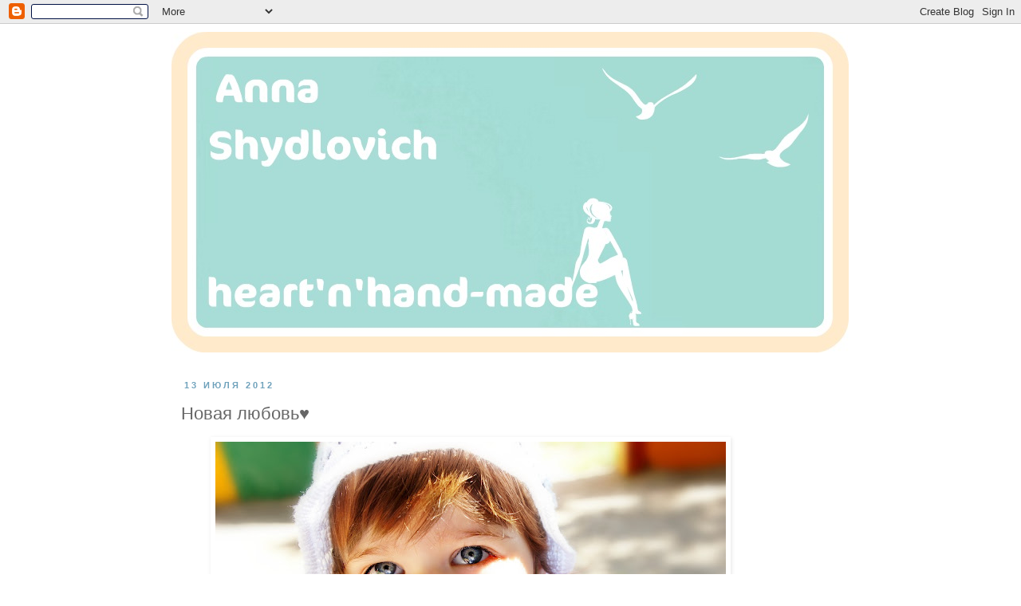

--- FILE ---
content_type: text/html; charset=UTF-8
request_url: https://as-clover.blogspot.com/2012/07/blog-post_13.html
body_size: 17042
content:
<!DOCTYPE html>
<html class='v2' dir='ltr' lang='ru'>
<head>
<link href='https://www.blogger.com/static/v1/widgets/335934321-css_bundle_v2.css' rel='stylesheet' type='text/css'/>
<meta content='width=1100' name='viewport'/>
<meta content='text/html; charset=UTF-8' http-equiv='Content-Type'/>
<meta content='blogger' name='generator'/>
<link href='https://as-clover.blogspot.com/favicon.ico' rel='icon' type='image/x-icon'/>
<link href='http://as-clover.blogspot.com/2012/07/blog-post_13.html' rel='canonical'/>
<link rel="alternate" type="application/atom+xml" title="as-clover - Atom" href="https://as-clover.blogspot.com/feeds/posts/default" />
<link rel="alternate" type="application/rss+xml" title="as-clover - RSS" href="https://as-clover.blogspot.com/feeds/posts/default?alt=rss" />
<link rel="service.post" type="application/atom+xml" title="as-clover - Atom" href="https://www.blogger.com/feeds/3333067008594128819/posts/default" />

<link rel="alternate" type="application/atom+xml" title="as-clover - Atom" href="https://as-clover.blogspot.com/feeds/3879534933634497661/comments/default" />
<!--Can't find substitution for tag [blog.ieCssRetrofitLinks]-->
<link href='https://blogger.googleusercontent.com/img/b/R29vZ2xl/AVvXsEg-mExwR_3CnfjtqQLJu9tfjlehmIVhsKFgPIAyAur0j7dtwhtqAqtwliYoKLDo2myzNtZ_VKZFiZxKqNJEVRCdA62Tdyshyphenhyphenlt_cx-9j11JA7BPogztIMW1ClbEE7qp77pBmzprbDvXfEM/s640/DSC03738.JPG' rel='image_src'/>
<meta content='http://as-clover.blogspot.com/2012/07/blog-post_13.html' property='og:url'/>
<meta content='Новая любовь♥' property='og:title'/>
<meta content='     Мне всё больше и больше нравится фотографировать.   Особенно деток, они такие непосредственные, честные, с потрясающими глазками)   Это...' property='og:description'/>
<meta content='https://blogger.googleusercontent.com/img/b/R29vZ2xl/AVvXsEg-mExwR_3CnfjtqQLJu9tfjlehmIVhsKFgPIAyAur0j7dtwhtqAqtwliYoKLDo2myzNtZ_VKZFiZxKqNJEVRCdA62Tdyshyphenhyphenlt_cx-9j11JA7BPogztIMW1ClbEE7qp77pBmzprbDvXfEM/w1200-h630-p-k-no-nu/DSC03738.JPG' property='og:image'/>
<title>as-clover: Новая любовь&#9829;</title>
<style id='page-skin-1' type='text/css'><!--
/*
-----------------------------------------------
Blogger Template Style
Name:     Simple
Designer: Josh Peterson
URL:      www.noaesthetic.com
----------------------------------------------- */
/* Variable definitions
====================
<Variable name="keycolor" description="Main Color" type="color" default="#66bbdd"/>
<Group description="Page Text" selector="body">
<Variable name="body.font" description="Font" type="font"
default="normal normal 12px Arial, Tahoma, Helvetica, FreeSans, sans-serif"/>
<Variable name="body.text.color" description="Text Color" type="color" default="#222222"/>
</Group>
<Group description="Backgrounds" selector=".body-fauxcolumns-outer">
<Variable name="body.background.color" description="Outer Background" type="color" default="#66bbdd"/>
<Variable name="content.background.color" description="Main Background" type="color" default="#ffffff"/>
<Variable name="header.background.color" description="Header Background" type="color" default="transparent"/>
</Group>
<Group description="Links" selector=".main-outer">
<Variable name="link.color" description="Link Color" type="color" default="#2288bb"/>
<Variable name="link.visited.color" description="Visited Color" type="color" default="#888888"/>
<Variable name="link.hover.color" description="Hover Color" type="color" default="#33aaff"/>
</Group>
<Group description="Blog Title" selector=".header h1">
<Variable name="header.font" description="Font" type="font"
default="normal normal 60px Arial, Tahoma, Helvetica, FreeSans, sans-serif"/>
<Variable name="header.text.color" description="Title Color" type="color" default="#3399bb" />
</Group>
<Group description="Blog Description" selector=".header .description">
<Variable name="description.text.color" description="Description Color" type="color"
default="#777777" />
</Group>
<Group description="Tabs Text" selector=".tabs-inner .widget li a">
<Variable name="tabs.font" description="Font" type="font"
default="normal normal 14px Arial, Tahoma, Helvetica, FreeSans, sans-serif"/>
<Variable name="tabs.text.color" description="Text Color" type="color" default="#999999"/>
<Variable name="tabs.selected.text.color" description="Selected Color" type="color" default="#000000"/>
</Group>
<Group description="Tabs Background" selector=".tabs-outer .PageList">
<Variable name="tabs.background.color" description="Background Color" type="color" default="#f5f5f5"/>
<Variable name="tabs.selected.background.color" description="Selected Color" type="color" default="#eeeeee"/>
</Group>
<Group description="Post Title" selector="h3.post-title, .comments h4">
<Variable name="post.title.font" description="Font" type="font"
default="normal normal 22px Arial, Tahoma, Helvetica, FreeSans, sans-serif"/>
</Group>
<Group description="Date Header" selector=".date-header">
<Variable name="date.header.color" description="Text Color" type="color"
default="#666666"/>
<Variable name="date.header.background.color" description="Background Color" type="color"
default="transparent"/>
</Group>
<Group description="Post Footer" selector=".post-footer">
<Variable name="post.footer.text.color" description="Text Color" type="color" default="#666666"/>
<Variable name="post.footer.background.color" description="Background Color" type="color"
default="#f9f9f9"/>
<Variable name="post.footer.border.color" description="Shadow Color" type="color" default="#eeeeee"/>
</Group>
<Group description="Gadgets" selector="h2">
<Variable name="widget.title.font" description="Title Font" type="font"
default="normal bold 11px Arial, Tahoma, Helvetica, FreeSans, sans-serif"/>
<Variable name="widget.title.text.color" description="Title Color" type="color" default="#000000"/>
<Variable name="widget.alternate.text.color" description="Alternate Color" type="color" default="#999999"/>
</Group>
<Group description="Images" selector=".main-inner">
<Variable name="image.background.color" description="Background Color" type="color" default="#ffffff"/>
<Variable name="image.border.color" description="Border Color" type="color" default="#eeeeee"/>
<Variable name="image.text.color" description="Caption Text Color" type="color" default="#666666"/>
</Group>
<Group description="Accents" selector=".content-inner">
<Variable name="body.rule.color" description="Separator Line Color" type="color" default="#eeeeee"/>
<Variable name="tabs.border.color" description="Tabs Border Color" type="color" default="transparent"/>
</Group>
<Variable name="body.background" description="Body Background" type="background"
color="#ffffff" default="$(color) none repeat scroll top left"/>
<Variable name="body.background.override" description="Body Background Override" type="string" default=""/>
<Variable name="body.background.gradient.cap" description="Body Gradient Cap" type="url"
default="url(//www.blogblog.com/1kt/simple/gradients_light.png)"/>
<Variable name="body.background.gradient.tile" description="Body Gradient Tile" type="url"
default="url(//www.blogblog.com/1kt/simple/body_gradient_tile_light.png)"/>
<Variable name="content.background.color.selector" description="Content Background Color Selector" type="string" default=".content-inner"/>
<Variable name="content.padding" description="Content Padding" type="length" default="10px"/>
<Variable name="content.padding.horizontal" description="Content Horizontal Padding" type="length" default="10px"/>
<Variable name="content.shadow.spread" description="Content Shadow Spread" type="length" default="40px"/>
<Variable name="content.shadow.spread.webkit" description="Content Shadow Spread (WebKit)" type="length" default="5px"/>
<Variable name="content.shadow.spread.ie" description="Content Shadow Spread (IE)" type="length" default="10px"/>
<Variable name="main.border.width" description="Main Border Width" type="length" default="0"/>
<Variable name="header.background.gradient" description="Header Gradient" type="url" default="none"/>
<Variable name="header.shadow.offset.left" description="Header Shadow Offset Left" type="length" default="-1px"/>
<Variable name="header.shadow.offset.top" description="Header Shadow Offset Top" type="length" default="-1px"/>
<Variable name="header.shadow.spread" description="Header Shadow Spread" type="length" default="1px"/>
<Variable name="header.padding" description="Header Padding" type="length" default="30px"/>
<Variable name="header.border.size" description="Header Border Size" type="length" default="1px"/>
<Variable name="header.bottom.border.size" description="Header Bottom Border Size" type="length" default="1px"/>
<Variable name="header.border.horizontalsize" description="Header Horizontal Border Size" type="length" default="0"/>
<Variable name="description.text.size" description="Description Text Size" type="string" default="140%"/>
<Variable name="tabs.margin.top" description="Tabs Margin Top" type="length" default="0" />
<Variable name="tabs.margin.side" description="Tabs Side Margin" type="length" default="30px" />
<Variable name="tabs.background.gradient" description="Tabs Background Gradient" type="url"
default="url(//www.blogblog.com/1kt/simple/gradients_light.png)"/>
<Variable name="tabs.border.width" description="Tabs Border Width" type="length" default="1px"/>
<Variable name="tabs.bevel.border.width" description="Tabs Bevel Border Width" type="length" default="1px"/>
<Variable name="date.header.padding" description="Date Header Padding" type="string" default="inherit"/>
<Variable name="date.header.letterspacing" description="Date Header Letter Spacing" type="string" default="inherit"/>
<Variable name="date.header.margin" description="Date Header Margin" type="string" default="inherit"/>
<Variable name="post.margin.bottom" description="Post Bottom Margin" type="length" default="25px"/>
<Variable name="image.border.small.size" description="Image Border Small Size" type="length" default="2px"/>
<Variable name="image.border.large.size" description="Image Border Large Size" type="length" default="5px"/>
<Variable name="page.width.selector" description="Page Width Selector" type="string" default=".region-inner"/>
<Variable name="page.width" description="Page Width" type="string" default="auto"/>
<Variable name="main.section.margin" description="Main Section Margin" type="length" default="15px"/>
<Variable name="main.padding" description="Main Padding" type="length" default="15px"/>
<Variable name="main.padding.top" description="Main Padding Top" type="length" default="30px"/>
<Variable name="main.padding.bottom" description="Main Padding Bottom" type="length" default="30px"/>
<Variable name="paging.background"
color="#ffffff"
description="Background of blog paging area" type="background"
default="transparent none no-repeat scroll top center"/>
<Variable name="footer.bevel" description="Bevel border length of footer" type="length" default="0"/>
<Variable name="mobile.background.overlay" description="Mobile Background Overlay" type="string"
default="transparent none repeat scroll top left"/>
<Variable name="mobile.background.size" description="Mobile Background Size" type="string" default="auto"/>
<Variable name="mobile.button.color" description="Mobile Button Color" type="color" default="#ffffff" />
<Variable name="startSide" description="Side where text starts in blog language" type="automatic" default="left"/>
<Variable name="endSide" description="Side where text ends in blog language" type="automatic" default="right"/>
*/
/* Content
----------------------------------------------- */
body, .body-fauxcolumn-outer {
font: normal normal 12px 'Trebuchet MS', Trebuchet, Verdana, sans-serif;
color: #666666;
background: #ffffff none repeat scroll top left;
padding: 0 0 0 0;
}
html body .region-inner {
min-width: 0;
max-width: 100%;
width: auto;
}
a:link {
text-decoration:none;
color: #6ea1bb;
}
a:visited {
text-decoration:none;
color: #6ea1bb;
}
a:hover {
text-decoration:underline;
color: #ff32a9;
}
.body-fauxcolumn-outer .fauxcolumn-inner {
background: transparent none repeat scroll top left;
_background-image: none;
}
.body-fauxcolumn-outer .cap-top {
position: absolute;
z-index: 1;
height: 400px;
width: 100%;
background: #ffffff none repeat scroll top left;
}
.body-fauxcolumn-outer .cap-top .cap-left {
width: 100%;
background: transparent none repeat-x scroll top left;
_background-image: none;
}
.content-outer {
-moz-box-shadow: 0 0 0 rgba(0, 0, 0, .15);
-webkit-box-shadow: 0 0 0 rgba(0, 0, 0, .15);
-goog-ms-box-shadow: 0 0 0 #333333;
box-shadow: 0 0 0 rgba(0, 0, 0, .15);
margin-bottom: 1px;
}
.content-inner {
padding: 10px 40px;
}
.content-inner {
background-color: #ffffff;
}
/* Header
----------------------------------------------- */
.header-outer {
background: transparent none repeat-x scroll 0 -400px;
_background-image: none;
}
.Header h1 {
font: normal normal 40px 'Trebuchet MS',Trebuchet,Verdana,sans-serif;
color: #6fa8dc;
text-shadow: 0 0 0 rgba(0, 0, 0, .2);
}
.Header h1 a {
color: #6fa8dc;
}
.Header .description {
font-size: 18px;
color: #76a5af;
}
.header-inner .Header .titlewrapper {
padding: 22px 0;
}
.header-inner .Header .descriptionwrapper {
padding: 0 0;
}
/* Tabs
----------------------------------------------- */
.tabs-inner .section:first-child {
border-top: 0 solid transparent;
}
.tabs-inner .section:first-child ul {
margin-top: -1px;
border-top: 1px solid transparent;
border-left: 1px solid transparent;
border-right: 1px solid transparent;
}
.tabs-inner .widget ul {
background: transparent none repeat-x scroll 0 -800px;
_background-image: none;
border-bottom: 1px solid transparent;
margin-top: 0;
margin-left: -30px;
margin-right: -30px;
}
.tabs-inner .widget li a {
display: inline-block;
padding: .6em 1em;
font: normal normal 12px 'Trebuchet MS', Trebuchet, Verdana, sans-serif;
color: #a5c2dc;
border-left: 1px solid #ffffff;
border-right: 1px solid transparent;
}
.tabs-inner .widget li:first-child a {
border-left: none;
}
.tabs-inner .widget li.selected a, .tabs-inner .widget li a:hover {
color: #a5c2dc;
background-color: #eeeeee;
text-decoration: none;
}
/* Columns
----------------------------------------------- */
.main-outer {
border-top: 0 solid transparent;
}
.fauxcolumn-left-outer .fauxcolumn-inner {
border-right: 1px solid transparent;
}
.fauxcolumn-right-outer .fauxcolumn-inner {
border-left: 1px solid transparent;
}
/* Headings
----------------------------------------------- */
h2 {
margin: 0 0 1em 0;
font: normal bold 11px 'Trebuchet MS',Trebuchet,Verdana,sans-serif;
color: #85a2bd;
text-transform: uppercase;
}
/* Widgets
----------------------------------------------- */
.widget .zippy {
color: #9fc5e8;
text-shadow: 2px 2px 1px rgba(0, 0, 0, .1);
}
.widget .popular-posts ul {
list-style: none;
}
/* Posts
----------------------------------------------- */
.date-header span {
background-color: transparent;
color: #6ea1bb;
padding: 0.4em;
letter-spacing: 3px;
margin: inherit;
}
.main-inner {
padding-top: 35px;
padding-bottom: 65px;
}
.main-inner .column-center-inner {
padding: 0 0;
}
.main-inner .column-center-inner .section {
margin: 0 1em;
}
.post {
margin: 0 0 45px 0;
}
h3.post-title, .comments h4 {
font: normal normal 22px Arial, Tahoma, Helvetica, FreeSans, sans-serif;
margin: .75em 0 0;
}
.post-body {
font-size: 110%;
line-height: 1.4;
position: relative;
}
.post-body img, .post-body .tr-caption-container, .Profile img, .Image img,
.BlogList .item-thumbnail img {
padding: 2px;
background: transparent;
border: 1px solid transparent;
-moz-box-shadow: 1px 1px 5px rgba(0, 0, 0, .1);
-webkit-box-shadow: 1px 1px 5px rgba(0, 0, 0, .1);
box-shadow: 1px 1px 5px rgba(0, 0, 0, .1);
}
.post-body img, .post-body .tr-caption-container {
padding: 5px;
}
.post-body .tr-caption-container {
color: transparent;
}
.post-body .tr-caption-container img {
padding: 0;
background: transparent;
border: none;
-moz-box-shadow: 0 0 0 rgba(0, 0, 0, .1);
-webkit-box-shadow: 0 0 0 rgba(0, 0, 0, .1);
box-shadow: 0 0 0 rgba(0, 0, 0, .1);
}
.post-header {
margin: 0 0 1.5em;
line-height: 1.6;
font-size: 90%;
}
.post-footer {
margin: 20px -2px 0;
padding: 5px 10px;
color: #9fc5e8;
background-color: transparent;
border-bottom: 1px solid transparent;
line-height: 1.6;
font-size: 90%;
}
#comments .comment-author {
padding-top: 1.5em;
border-top: 1px solid transparent;
background-position: 0 1.5em;
}
#comments .comment-author:first-child {
padding-top: 0;
border-top: none;
}
.avatar-image-container {
margin: .2em 0 0;
}
#comments .avatar-image-container img {
border: 1px solid transparent;
}
/* Comments
----------------------------------------------- */
.comments .comments-content .icon.blog-author {
background-repeat: no-repeat;
background-image: url([data-uri]);
}
.comments .comments-content .loadmore a {
border-top: 1px solid #9fc5e8;
border-bottom: 1px solid #9fc5e8;
}
.comments .comment-thread.inline-thread {
background-color: transparent;
}
.comments .continue {
border-top: 2px solid #9fc5e8;
}
/* Accents
---------------------------------------------- */
.section-columns td.columns-cell {
border-left: 1px solid transparent;
}
.blog-pager {
background: transparent url(//www.blogblog.com/1kt/simple/paging_dot.png) repeat-x scroll top center;
}
.blog-pager-older-link, .home-link,
.blog-pager-newer-link {
background-color: #ffffff;
padding: 5px;
}
.footer-outer {
border-top: 1px dashed #bbbbbb;
}
/* Mobile
----------------------------------------------- */
body.mobile  {
background-size: auto;
}
.mobile .body-fauxcolumn-outer {
background: transparent none repeat scroll top left;
}
.mobile .body-fauxcolumn-outer .cap-top {
background-size: 100% auto;
}
.mobile .content-outer {
-webkit-box-shadow: 0 0 3px rgba(0, 0, 0, .15);
box-shadow: 0 0 3px rgba(0, 0, 0, .15);
padding: 0 0;
}
body.mobile .AdSense {
margin: 0 -0;
}
.mobile .tabs-inner .widget ul {
margin-left: 0;
margin-right: 0;
}
.mobile .post {
margin: 0;
}
.mobile .main-inner .column-center-inner .section {
margin: 0;
}
.mobile .date-header span {
padding: 0.1em 10px;
margin: 0 -10px;
}
.mobile h3.post-title {
margin: 0;
}
.mobile .blog-pager {
background: transparent none no-repeat scroll top center;
}
.mobile .footer-outer {
border-top: none;
}
.mobile .main-inner, .mobile .footer-inner {
background-color: #ffffff;
}
.mobile-index-contents {
color: #666666;
}
.mobile-link-button {
background-color: #6ea1bb;
}
.mobile-link-button a:link, .mobile-link-button a:visited {
color: #ffffff;
}
.mobile .tabs-inner .section:first-child {
border-top: none;
}
.mobile .tabs-inner .PageList .widget-content {
background-color: #eeeeee;
color: #a5c2dc;
border-top: 1px solid transparent;
border-bottom: 1px solid transparent;
}
.mobile .tabs-inner .PageList .widget-content .pagelist-arrow {
border-left: 1px solid transparent;
}

--></style>
<style id='template-skin-1' type='text/css'><!--
body {
min-width: 930px;
}
.content-outer, .content-fauxcolumn-outer, .region-inner {
min-width: 930px;
max-width: 930px;
_width: 930px;
}
.main-inner .columns {
padding-left: 0px;
padding-right: 100px;
}
.main-inner .fauxcolumn-center-outer {
left: 0px;
right: 100px;
/* IE6 does not respect left and right together */
_width: expression(this.parentNode.offsetWidth -
parseInt("0px") -
parseInt("100px") + 'px');
}
.main-inner .fauxcolumn-left-outer {
width: 0px;
}
.main-inner .fauxcolumn-right-outer {
width: 100px;
}
.main-inner .column-left-outer {
width: 0px;
right: 100%;
margin-left: -0px;
}
.main-inner .column-right-outer {
width: 100px;
margin-right: -100px;
}
#layout {
min-width: 0;
}
#layout .content-outer {
min-width: 0;
width: 800px;
}
#layout .region-inner {
min-width: 0;
width: auto;
}
body#layout div.add_widget {
padding: 8px;
}
body#layout div.add_widget a {
margin-left: 32px;
}
--></style>
<link href='https://www.blogger.com/dyn-css/authorization.css?targetBlogID=3333067008594128819&amp;zx=435a59c2-da96-43fa-bd77-98052a3b4390' media='none' onload='if(media!=&#39;all&#39;)media=&#39;all&#39;' rel='stylesheet'/><noscript><link href='https://www.blogger.com/dyn-css/authorization.css?targetBlogID=3333067008594128819&amp;zx=435a59c2-da96-43fa-bd77-98052a3b4390' rel='stylesheet'/></noscript>
<meta name='google-adsense-platform-account' content='ca-host-pub-1556223355139109'/>
<meta name='google-adsense-platform-domain' content='blogspot.com'/>

</head>
<body class='loading'>
<div class='navbar section' id='navbar' name='Панель навигации'><div class='widget Navbar' data-version='1' id='Navbar1'><script type="text/javascript">
    function setAttributeOnload(object, attribute, val) {
      if(window.addEventListener) {
        window.addEventListener('load',
          function(){ object[attribute] = val; }, false);
      } else {
        window.attachEvent('onload', function(){ object[attribute] = val; });
      }
    }
  </script>
<div id="navbar-iframe-container"></div>
<script type="text/javascript" src="https://apis.google.com/js/platform.js"></script>
<script type="text/javascript">
      gapi.load("gapi.iframes:gapi.iframes.style.bubble", function() {
        if (gapi.iframes && gapi.iframes.getContext) {
          gapi.iframes.getContext().openChild({
              url: 'https://www.blogger.com/navbar/3333067008594128819?po\x3d3879534933634497661\x26origin\x3dhttps://as-clover.blogspot.com',
              where: document.getElementById("navbar-iframe-container"),
              id: "navbar-iframe"
          });
        }
      });
    </script><script type="text/javascript">
(function() {
var script = document.createElement('script');
script.type = 'text/javascript';
script.src = '//pagead2.googlesyndication.com/pagead/js/google_top_exp.js';
var head = document.getElementsByTagName('head')[0];
if (head) {
head.appendChild(script);
}})();
</script>
</div></div>
<div class='body-fauxcolumns'>
<div class='fauxcolumn-outer body-fauxcolumn-outer'>
<div class='cap-top'>
<div class='cap-left'></div>
<div class='cap-right'></div>
</div>
<div class='fauxborder-left'>
<div class='fauxborder-right'></div>
<div class='fauxcolumn-inner'>
</div>
</div>
<div class='cap-bottom'>
<div class='cap-left'></div>
<div class='cap-right'></div>
</div>
</div>
</div>
<div class='content'>
<div class='content-fauxcolumns'>
<div class='fauxcolumn-outer content-fauxcolumn-outer'>
<div class='cap-top'>
<div class='cap-left'></div>
<div class='cap-right'></div>
</div>
<div class='fauxborder-left'>
<div class='fauxborder-right'></div>
<div class='fauxcolumn-inner'>
</div>
</div>
<div class='cap-bottom'>
<div class='cap-left'></div>
<div class='cap-right'></div>
</div>
</div>
</div>
<div class='content-outer'>
<div class='content-cap-top cap-top'>
<div class='cap-left'></div>
<div class='cap-right'></div>
</div>
<div class='fauxborder-left content-fauxborder-left'>
<div class='fauxborder-right content-fauxborder-right'></div>
<div class='content-inner'>
<header>
<div class='header-outer'>
<div class='header-cap-top cap-top'>
<div class='cap-left'></div>
<div class='cap-right'></div>
</div>
<div class='fauxborder-left header-fauxborder-left'>
<div class='fauxborder-right header-fauxborder-right'></div>
<div class='region-inner header-inner'>
<div class='header section' id='header' name='Заголовок'><div class='widget Header' data-version='1' id='Header1'>
<div id='header-inner'>
<a href='https://as-clover.blogspot.com/' style='display: block'>
<img alt='as-clover' height='402px; ' id='Header1_headerimg' src='https://blogger.googleusercontent.com/img/b/R29vZ2xl/AVvXsEhZNdiP_qtnPLGonM2germ6lqntXoLDqUXWuYIUjbJDDXTFF6krHMvN-xAhvO2o6OgpOiCToyXNeNDYmHuTcwzRmy_SS2svEqBb3C4IlZm4gJGfxkif_bda9oiWEqHu-UoJZUvSUca6I_I/s1600/%25D0%25B1%25D0%25B0%25D0%25BD%25D0%25BD%25D0%25B5%25D1%2580.jpg' style='display: block' width='849px; '/>
</a>
</div>
</div></div>
</div>
</div>
<div class='header-cap-bottom cap-bottom'>
<div class='cap-left'></div>
<div class='cap-right'></div>
</div>
</div>
</header>
<div class='tabs-outer'>
<div class='tabs-cap-top cap-top'>
<div class='cap-left'></div>
<div class='cap-right'></div>
</div>
<div class='fauxborder-left tabs-fauxborder-left'>
<div class='fauxborder-right tabs-fauxborder-right'></div>
<div class='region-inner tabs-inner'>
<div class='tabs no-items section' id='crosscol' name='Поперечный столбец'></div>
<div class='tabs no-items section' id='crosscol-overflow' name='Cross-Column 2'></div>
</div>
</div>
<div class='tabs-cap-bottom cap-bottom'>
<div class='cap-left'></div>
<div class='cap-right'></div>
</div>
</div>
<div class='main-outer'>
<div class='main-cap-top cap-top'>
<div class='cap-left'></div>
<div class='cap-right'></div>
</div>
<div class='fauxborder-left main-fauxborder-left'>
<div class='fauxborder-right main-fauxborder-right'></div>
<div class='region-inner main-inner'>
<div class='columns fauxcolumns'>
<div class='fauxcolumn-outer fauxcolumn-center-outer'>
<div class='cap-top'>
<div class='cap-left'></div>
<div class='cap-right'></div>
</div>
<div class='fauxborder-left'>
<div class='fauxborder-right'></div>
<div class='fauxcolumn-inner'>
</div>
</div>
<div class='cap-bottom'>
<div class='cap-left'></div>
<div class='cap-right'></div>
</div>
</div>
<div class='fauxcolumn-outer fauxcolumn-left-outer'>
<div class='cap-top'>
<div class='cap-left'></div>
<div class='cap-right'></div>
</div>
<div class='fauxborder-left'>
<div class='fauxborder-right'></div>
<div class='fauxcolumn-inner'>
</div>
</div>
<div class='cap-bottom'>
<div class='cap-left'></div>
<div class='cap-right'></div>
</div>
</div>
<div class='fauxcolumn-outer fauxcolumn-right-outer'>
<div class='cap-top'>
<div class='cap-left'></div>
<div class='cap-right'></div>
</div>
<div class='fauxborder-left'>
<div class='fauxborder-right'></div>
<div class='fauxcolumn-inner'>
</div>
</div>
<div class='cap-bottom'>
<div class='cap-left'></div>
<div class='cap-right'></div>
</div>
</div>
<!-- corrects IE6 width calculation -->
<div class='columns-inner'>
<div class='column-center-outer'>
<div class='column-center-inner'>
<div class='main section' id='main' name='Основной'><div class='widget Blog' data-version='1' id='Blog1'>
<div class='blog-posts hfeed'>

          <div class="date-outer">
        
<h2 class='date-header'><span>13 июля 2012</span></h2>

          <div class="date-posts">
        
<div class='post-outer'>
<div class='post hentry uncustomized-post-template' itemprop='blogPost' itemscope='itemscope' itemtype='http://schema.org/BlogPosting'>
<meta content='https://blogger.googleusercontent.com/img/b/R29vZ2xl/AVvXsEg-mExwR_3CnfjtqQLJu9tfjlehmIVhsKFgPIAyAur0j7dtwhtqAqtwliYoKLDo2myzNtZ_VKZFiZxKqNJEVRCdA62Tdyshyphenhyphenlt_cx-9j11JA7BPogztIMW1ClbEE7qp77pBmzprbDvXfEM/s640/DSC03738.JPG' itemprop='image_url'/>
<meta content='3333067008594128819' itemprop='blogId'/>
<meta content='3879534933634497661' itemprop='postId'/>
<a name='3879534933634497661'></a>
<h3 class='post-title entry-title' itemprop='name'>
Новая любовь&#9829;
</h3>
<div class='post-header'>
<div class='post-header-line-1'></div>
</div>
<div class='post-body entry-content' id='post-body-3879534933634497661' itemprop='description articleBody'>
<div dir="ltr" style="text-align: left;" trbidi="on">
<div class="separator" style="clear: both; text-align: center;">
<a href="https://blogger.googleusercontent.com/img/b/R29vZ2xl/AVvXsEg-mExwR_3CnfjtqQLJu9tfjlehmIVhsKFgPIAyAur0j7dtwhtqAqtwliYoKLDo2myzNtZ_VKZFiZxKqNJEVRCdA62Tdyshyphenhyphenlt_cx-9j11JA7BPogztIMW1ClbEE7qp77pBmzprbDvXfEM/s1600/DSC03738.JPG" imageanchor="1" style="margin-left: 1em; margin-right: 1em;"><img border="0" height="464" src="https://blogger.googleusercontent.com/img/b/R29vZ2xl/AVvXsEg-mExwR_3CnfjtqQLJu9tfjlehmIVhsKFgPIAyAur0j7dtwhtqAqtwliYoKLDo2myzNtZ_VKZFiZxKqNJEVRCdA62Tdyshyphenhyphenlt_cx-9j11JA7BPogztIMW1ClbEE7qp77pBmzprbDvXfEM/s640/DSC03738.JPG" width="640" /></a></div>
<br />
<div style="text-align: center;">
Мне всё больше и больше нравится фотографировать.</div>
<div style="text-align: center;">
Особенно деток, они такие непосредственные, честные, с потрясающими глазками)</div>
<div style="text-align: center;">
Это новая любовь и я себя в ней тоже вижу)</div>
<div style="text-align: center;">
<span style="color: #d5a6bd;">&#9829;</span></div>
</div>
<div style='clear: both;'></div>
</div>
<div class='post-footer'>
<div class='post-footer-line post-footer-line-1'>
<span class='post-author vcard'>
</span>
<span class='post-timestamp'>
на
<meta content='http://as-clover.blogspot.com/2012/07/blog-post_13.html' itemprop='url'/>
<a class='timestamp-link' href='https://as-clover.blogspot.com/2012/07/blog-post_13.html' rel='bookmark' title='permanent link'><abbr class='published' itemprop='datePublished' title='2012-07-13T11:39:00+03:00'>7/13/2012</abbr></a>
</span>
<span class='post-comment-link'>
</span>
<span class='post-icons'>
<span class='item-action'>
<a href='https://www.blogger.com/email-post/3333067008594128819/3879534933634497661' title='Отправить сообщение по электронной почте'>
<img alt='' class='icon-action' height='13' src='https://resources.blogblog.com/img/icon18_email.gif' width='18'/>
</a>
</span>
<span class='item-control blog-admin pid-475364034'>
<a href='https://www.blogger.com/post-edit.g?blogID=3333067008594128819&postID=3879534933634497661&from=pencil' title='Изменить сообщение'>
<img alt='' class='icon-action' height='18' src='https://resources.blogblog.com/img/icon18_edit_allbkg.gif' width='18'/>
</a>
</span>
</span>
<div class='post-share-buttons goog-inline-block'>
</div>
</div>
<div class='post-footer-line post-footer-line-2'>
<span class='post-labels'>
</span>
</div>
<div class='post-footer-line post-footer-line-3'>
<span class='post-location'>
</span>
</div>
</div>
</div>
<div class='comments' id='comments'>
<a name='comments'></a>
<h4>10 комментариев:</h4>
<div class='comments-content'>
<script async='async' src='' type='text/javascript'></script>
<script type='text/javascript'>
    (function() {
      var items = null;
      var msgs = null;
      var config = {};

// <![CDATA[
      var cursor = null;
      if (items && items.length > 0) {
        cursor = parseInt(items[items.length - 1].timestamp) + 1;
      }

      var bodyFromEntry = function(entry) {
        var text = (entry &&
                    ((entry.content && entry.content.$t) ||
                     (entry.summary && entry.summary.$t))) ||
            '';
        if (entry && entry.gd$extendedProperty) {
          for (var k in entry.gd$extendedProperty) {
            if (entry.gd$extendedProperty[k].name == 'blogger.contentRemoved') {
              return '<span class="deleted-comment">' + text + '</span>';
            }
          }
        }
        return text;
      }

      var parse = function(data) {
        cursor = null;
        var comments = [];
        if (data && data.feed && data.feed.entry) {
          for (var i = 0, entry; entry = data.feed.entry[i]; i++) {
            var comment = {};
            // comment ID, parsed out of the original id format
            var id = /blog-(\d+).post-(\d+)/.exec(entry.id.$t);
            comment.id = id ? id[2] : null;
            comment.body = bodyFromEntry(entry);
            comment.timestamp = Date.parse(entry.published.$t) + '';
            if (entry.author && entry.author.constructor === Array) {
              var auth = entry.author[0];
              if (auth) {
                comment.author = {
                  name: (auth.name ? auth.name.$t : undefined),
                  profileUrl: (auth.uri ? auth.uri.$t : undefined),
                  avatarUrl: (auth.gd$image ? auth.gd$image.src : undefined)
                };
              }
            }
            if (entry.link) {
              if (entry.link[2]) {
                comment.link = comment.permalink = entry.link[2].href;
              }
              if (entry.link[3]) {
                var pid = /.*comments\/default\/(\d+)\?.*/.exec(entry.link[3].href);
                if (pid && pid[1]) {
                  comment.parentId = pid[1];
                }
              }
            }
            comment.deleteclass = 'item-control blog-admin';
            if (entry.gd$extendedProperty) {
              for (var k in entry.gd$extendedProperty) {
                if (entry.gd$extendedProperty[k].name == 'blogger.itemClass') {
                  comment.deleteclass += ' ' + entry.gd$extendedProperty[k].value;
                } else if (entry.gd$extendedProperty[k].name == 'blogger.displayTime') {
                  comment.displayTime = entry.gd$extendedProperty[k].value;
                }
              }
            }
            comments.push(comment);
          }
        }
        return comments;
      };

      var paginator = function(callback) {
        if (hasMore()) {
          var url = config.feed + '?alt=json&v=2&orderby=published&reverse=false&max-results=50';
          if (cursor) {
            url += '&published-min=' + new Date(cursor).toISOString();
          }
          window.bloggercomments = function(data) {
            var parsed = parse(data);
            cursor = parsed.length < 50 ? null
                : parseInt(parsed[parsed.length - 1].timestamp) + 1
            callback(parsed);
            window.bloggercomments = null;
          }
          url += '&callback=bloggercomments';
          var script = document.createElement('script');
          script.type = 'text/javascript';
          script.src = url;
          document.getElementsByTagName('head')[0].appendChild(script);
        }
      };
      var hasMore = function() {
        return !!cursor;
      };
      var getMeta = function(key, comment) {
        if ('iswriter' == key) {
          var matches = !!comment.author
              && comment.author.name == config.authorName
              && comment.author.profileUrl == config.authorUrl;
          return matches ? 'true' : '';
        } else if ('deletelink' == key) {
          return config.baseUri + '/comment/delete/'
               + config.blogId + '/' + comment.id;
        } else if ('deleteclass' == key) {
          return comment.deleteclass;
        }
        return '';
      };

      var replybox = null;
      var replyUrlParts = null;
      var replyParent = undefined;

      var onReply = function(commentId, domId) {
        if (replybox == null) {
          // lazily cache replybox, and adjust to suit this style:
          replybox = document.getElementById('comment-editor');
          if (replybox != null) {
            replybox.height = '250px';
            replybox.style.display = 'block';
            replyUrlParts = replybox.src.split('#');
          }
        }
        if (replybox && (commentId !== replyParent)) {
          replybox.src = '';
          document.getElementById(domId).insertBefore(replybox, null);
          replybox.src = replyUrlParts[0]
              + (commentId ? '&parentID=' + commentId : '')
              + '#' + replyUrlParts[1];
          replyParent = commentId;
        }
      };

      var hash = (window.location.hash || '#').substring(1);
      var startThread, targetComment;
      if (/^comment-form_/.test(hash)) {
        startThread = hash.substring('comment-form_'.length);
      } else if (/^c[0-9]+$/.test(hash)) {
        targetComment = hash.substring(1);
      }

      // Configure commenting API:
      var configJso = {
        'maxDepth': config.maxThreadDepth
      };
      var provider = {
        'id': config.postId,
        'data': items,
        'loadNext': paginator,
        'hasMore': hasMore,
        'getMeta': getMeta,
        'onReply': onReply,
        'rendered': true,
        'initComment': targetComment,
        'initReplyThread': startThread,
        'config': configJso,
        'messages': msgs
      };

      var render = function() {
        if (window.goog && window.goog.comments) {
          var holder = document.getElementById('comment-holder');
          window.goog.comments.render(holder, provider);
        }
      };

      // render now, or queue to render when library loads:
      if (window.goog && window.goog.comments) {
        render();
      } else {
        window.goog = window.goog || {};
        window.goog.comments = window.goog.comments || {};
        window.goog.comments.loadQueue = window.goog.comments.loadQueue || [];
        window.goog.comments.loadQueue.push(render);
      }
    })();
// ]]>
  </script>
<div id='comment-holder'>
<div class="comment-thread toplevel-thread"><ol id="top-ra"><li class="comment" id="c7424083866275026151"><div class="avatar-image-container"><img src="//blogger.googleusercontent.com/img/b/R29vZ2xl/AVvXsEjiDaZYpoPsHrs1D4hyLYGM6zEv6efJyJ0Td7F_ba2JJ6kXl-Me3kzMQEuS8LmsbbRDGb8Tkt8iEpIokm9K4XCoBevFNP_t5gu3pt4GfRCllcU_M5KehRCWSk1Wmz7TkQ/s45-c/*" alt=""/></div><div class="comment-block"><div class="comment-header"><cite class="user"><a href="https://www.blogger.com/profile/10787712880595056604" rel="nofollow">Ina Smirnova</a></cite><span class="icon user "></span><span class="datetime secondary-text"><a rel="nofollow" href="https://as-clover.blogspot.com/2012/07/blog-post_13.html?showComment=1342171697845#c7424083866275026151">13.07.2012, 12:28</a></span></div><p class="comment-content">Анюточка, потрясающее фото! Молодец!</p><span class="comment-actions secondary-text"><a class="comment-reply" target="_self" data-comment-id="7424083866275026151">Ответить</a><span class="item-control blog-admin blog-admin pid-322029313"><a target="_self" href="https://www.blogger.com/comment/delete/3333067008594128819/7424083866275026151">Удалить</a></span></span></div><div class="comment-replies"><div id="c7424083866275026151-rt" class="comment-thread inline-thread"><span class="thread-toggle thread-expanded"><span class="thread-arrow"></span><span class="thread-count"><a target="_self">Ответы</a></span></span><ol id="c7424083866275026151-ra" class="thread-chrome thread-expanded"><div><li class="comment" id="c5588193592391517550"><div class="avatar-image-container"><img src="//blogger.googleusercontent.com/img/b/R29vZ2xl/AVvXsEjjBn7qR2d3t6ctkUbajSygreqIt3xH6dIGdDflDsT947Pq-h2BhLY2cBLDJmtsWqkogfMvwiXktvl5YIVZGWPFM2h_yJU3xmuvRwoSM8EALR6kVX_didJ4lc07LySlmwc/s45-c/z_459ac88b.jpg" alt=""/></div><div class="comment-block"><div class="comment-header"><cite class="user"><a href="https://www.blogger.com/profile/12057118257610696003" rel="nofollow">Анна Шидлович</a></cite><span class="icon user blog-author"></span><span class="datetime secondary-text"><a rel="nofollow" href="https://as-clover.blogspot.com/2012/07/blog-post_13.html?showComment=1342173192810#c5588193592391517550">13.07.2012, 12:53</a></span></div><p class="comment-content">Инна спасибо большое)<br>Мне самой очень нравится и процесс и общение - всё нравится)))</p><span class="comment-actions secondary-text"><span class="item-control blog-admin blog-admin pid-475364034"><a target="_self" href="https://www.blogger.com/comment/delete/3333067008594128819/5588193592391517550">Удалить</a></span></span></div><div class="comment-replies"><div id="c5588193592391517550-rt" class="comment-thread inline-thread hidden"><span class="thread-toggle thread-expanded"><span class="thread-arrow"></span><span class="thread-count"><a target="_self">Ответы</a></span></span><ol id="c5588193592391517550-ra" class="thread-chrome thread-expanded"><div></div><div id="c5588193592391517550-continue" class="continue"><a class="comment-reply" target="_self" data-comment-id="5588193592391517550">Ответить</a></div></ol></div></div><div class="comment-replybox-single" id="c5588193592391517550-ce"></div></li></div><div id="c7424083866275026151-continue" class="continue"><a class="comment-reply" target="_self" data-comment-id="7424083866275026151">Ответить</a></div></ol></div></div><div class="comment-replybox-single" id="c7424083866275026151-ce"></div></li><li class="comment" id="c443519289293239872"><div class="avatar-image-container"><img src="//4.bp.blogspot.com/-mUhmccHtn_w/UGihOb5IAcI/AAAAAAAAKgY/09cfB6YwuAY/s35/Cristina%25252B%25252528%25252BDer%25252BPudel%25252529%25252B-%25252B%252525D0%252525BA%252525D0%252525BE%252525D0%252525BF%252525D0%252525B8%252525D1%2525258F%25252B%252525282%25252529.jpg" alt=""/></div><div class="comment-block"><div class="comment-header"><cite class="user"><a href="https://www.blogger.com/profile/13881154594016370203" rel="nofollow">KRISTINA</a></cite><span class="icon user "></span><span class="datetime secondary-text"><a rel="nofollow" href="https://as-clover.blogspot.com/2012/07/blog-post_13.html?showComment=1342177623247#c443519289293239872">13.07.2012, 14:07</a></span></div><p class="comment-content">Отличная тема-прекрасный снимок!Успехов!!!!!!!!!!!</p><span class="comment-actions secondary-text"><a class="comment-reply" target="_self" data-comment-id="443519289293239872">Ответить</a><span class="item-control blog-admin blog-admin pid-290433526"><a target="_self" href="https://www.blogger.com/comment/delete/3333067008594128819/443519289293239872">Удалить</a></span></span></div><div class="comment-replies"><div id="c443519289293239872-rt" class="comment-thread inline-thread hidden"><span class="thread-toggle thread-expanded"><span class="thread-arrow"></span><span class="thread-count"><a target="_self">Ответы</a></span></span><ol id="c443519289293239872-ra" class="thread-chrome thread-expanded"><div></div><div id="c443519289293239872-continue" class="continue"><a class="comment-reply" target="_self" data-comment-id="443519289293239872">Ответить</a></div></ol></div></div><div class="comment-replybox-single" id="c443519289293239872-ce"></div></li><li class="comment" id="c1650247288574817544"><div class="avatar-image-container"><img src="//blogger.googleusercontent.com/img/b/R29vZ2xl/AVvXsEjjBn7qR2d3t6ctkUbajSygreqIt3xH6dIGdDflDsT947Pq-h2BhLY2cBLDJmtsWqkogfMvwiXktvl5YIVZGWPFM2h_yJU3xmuvRwoSM8EALR6kVX_didJ4lc07LySlmwc/s45-c/z_459ac88b.jpg" alt=""/></div><div class="comment-block"><div class="comment-header"><cite class="user"><a href="https://www.blogger.com/profile/12057118257610696003" rel="nofollow">Анна Шидлович</a></cite><span class="icon user blog-author"></span><span class="datetime secondary-text"><a rel="nofollow" href="https://as-clover.blogspot.com/2012/07/blog-post_13.html?showComment=1342179253192#c1650247288574817544">13.07.2012, 14:34</a></span></div><p class="comment-content">Пасибы)))</p><span class="comment-actions secondary-text"><a class="comment-reply" target="_self" data-comment-id="1650247288574817544">Ответить</a><span class="item-control blog-admin blog-admin pid-475364034"><a target="_self" href="https://www.blogger.com/comment/delete/3333067008594128819/1650247288574817544">Удалить</a></span></span></div><div class="comment-replies"><div id="c1650247288574817544-rt" class="comment-thread inline-thread hidden"><span class="thread-toggle thread-expanded"><span class="thread-arrow"></span><span class="thread-count"><a target="_self">Ответы</a></span></span><ol id="c1650247288574817544-ra" class="thread-chrome thread-expanded"><div></div><div id="c1650247288574817544-continue" class="continue"><a class="comment-reply" target="_self" data-comment-id="1650247288574817544">Ответить</a></div></ol></div></div><div class="comment-replybox-single" id="c1650247288574817544-ce"></div></li><li class="comment" id="c3536737356098606113"><div class="avatar-image-container"><img src="//resources.blogblog.com/img/blank.gif" alt=""/></div><div class="comment-block"><div class="comment-header"><cite class="user">Анонимный</cite><span class="icon user "></span><span class="datetime secondary-text"><a rel="nofollow" href="https://as-clover.blogspot.com/2012/07/blog-post_13.html?showComment=1342242100098#c3536737356098606113">14.07.2012, 08:01</a></span></div><p class="comment-content">Для меня фотография - это вообще нечто нереально завораживающее.. Так что такое начинание я всегда поддерживам, одобрям и весьма и весьма люблю!!! :)</p><span class="comment-actions secondary-text"><a class="comment-reply" target="_self" data-comment-id="3536737356098606113">Ответить</a><span class="item-control blog-admin blog-admin pid-340142488"><a target="_self" href="https://www.blogger.com/comment/delete/3333067008594128819/3536737356098606113">Удалить</a></span></span></div><div class="comment-replies"><div id="c3536737356098606113-rt" class="comment-thread inline-thread"><span class="thread-toggle thread-expanded"><span class="thread-arrow"></span><span class="thread-count"><a target="_self">Ответы</a></span></span><ol id="c3536737356098606113-ra" class="thread-chrome thread-expanded"><div><li class="comment" id="c3231556379891950105"><div class="avatar-image-container"><img src="//blogger.googleusercontent.com/img/b/R29vZ2xl/AVvXsEjjBn7qR2d3t6ctkUbajSygreqIt3xH6dIGdDflDsT947Pq-h2BhLY2cBLDJmtsWqkogfMvwiXktvl5YIVZGWPFM2h_yJU3xmuvRwoSM8EALR6kVX_didJ4lc07LySlmwc/s45-c/z_459ac88b.jpg" alt=""/></div><div class="comment-block"><div class="comment-header"><cite class="user"><a href="https://www.blogger.com/profile/12057118257610696003" rel="nofollow">Анна Шидлович</a></cite><span class="icon user blog-author"></span><span class="datetime secondary-text"><a rel="nofollow" href="https://as-clover.blogspot.com/2012/07/blog-post_13.html?showComment=1342249324318#c3231556379891950105">14.07.2012, 10:02</a></span></div><p class="comment-content">Класс) Пасибо милая)</p><span class="comment-actions secondary-text"><span class="item-control blog-admin blog-admin pid-475364034"><a target="_self" href="https://www.blogger.com/comment/delete/3333067008594128819/3231556379891950105">Удалить</a></span></span></div><div class="comment-replies"><div id="c3231556379891950105-rt" class="comment-thread inline-thread hidden"><span class="thread-toggle thread-expanded"><span class="thread-arrow"></span><span class="thread-count"><a target="_self">Ответы</a></span></span><ol id="c3231556379891950105-ra" class="thread-chrome thread-expanded"><div></div><div id="c3231556379891950105-continue" class="continue"><a class="comment-reply" target="_self" data-comment-id="3231556379891950105">Ответить</a></div></ol></div></div><div class="comment-replybox-single" id="c3231556379891950105-ce"></div></li></div><div id="c3536737356098606113-continue" class="continue"><a class="comment-reply" target="_self" data-comment-id="3536737356098606113">Ответить</a></div></ol></div></div><div class="comment-replybox-single" id="c3536737356098606113-ce"></div></li><li class="comment" id="c7364592765038206393"><div class="avatar-image-container"><img src="//resources.blogblog.com/img/blank.gif" alt=""/></div><div class="comment-block"><div class="comment-header"><cite class="user"><a href="http://minskphoto.com/" rel="nofollow">murky_ignis</a></cite><span class="icon user "></span><span class="datetime secondary-text"><a rel="nofollow" href="https://as-clover.blogspot.com/2012/07/blog-post_13.html?showComment=1342982002364#c7364592765038206393">22.07.2012, 21:33</a></span></div><p class="comment-content">Какие чудесные глазюки =)</p><span class="comment-actions secondary-text"><a class="comment-reply" target="_self" data-comment-id="7364592765038206393">Ответить</a><span class="item-control blog-admin blog-admin pid-340142488"><a target="_self" href="https://www.blogger.com/comment/delete/3333067008594128819/7364592765038206393">Удалить</a></span></span></div><div class="comment-replies"><div id="c7364592765038206393-rt" class="comment-thread inline-thread"><span class="thread-toggle thread-expanded"><span class="thread-arrow"></span><span class="thread-count"><a target="_self">Ответы</a></span></span><ol id="c7364592765038206393-ra" class="thread-chrome thread-expanded"><div><li class="comment" id="c2834835790280382132"><div class="avatar-image-container"><img src="//blogger.googleusercontent.com/img/b/R29vZ2xl/AVvXsEjjBn7qR2d3t6ctkUbajSygreqIt3xH6dIGdDflDsT947Pq-h2BhLY2cBLDJmtsWqkogfMvwiXktvl5YIVZGWPFM2h_yJU3xmuvRwoSM8EALR6kVX_didJ4lc07LySlmwc/s45-c/z_459ac88b.jpg" alt=""/></div><div class="comment-block"><div class="comment-header"><cite class="user"><a href="https://www.blogger.com/profile/12057118257610696003" rel="nofollow">Анна Шидлович</a></cite><span class="icon user blog-author"></span><span class="datetime secondary-text"><a rel="nofollow" href="https://as-clover.blogspot.com/2012/07/blog-post_13.html?showComment=1343047461271#c2834835790280382132">23.07.2012, 15:44</a></span></div><p class="comment-content">Таа))</p><span class="comment-actions secondary-text"><span class="item-control blog-admin blog-admin pid-475364034"><a target="_self" href="https://www.blogger.com/comment/delete/3333067008594128819/2834835790280382132">Удалить</a></span></span></div><div class="comment-replies"><div id="c2834835790280382132-rt" class="comment-thread inline-thread hidden"><span class="thread-toggle thread-expanded"><span class="thread-arrow"></span><span class="thread-count"><a target="_self">Ответы</a></span></span><ol id="c2834835790280382132-ra" class="thread-chrome thread-expanded"><div></div><div id="c2834835790280382132-continue" class="continue"><a class="comment-reply" target="_self" data-comment-id="2834835790280382132">Ответить</a></div></ol></div></div><div class="comment-replybox-single" id="c2834835790280382132-ce"></div></li></div><div id="c7364592765038206393-continue" class="continue"><a class="comment-reply" target="_self" data-comment-id="7364592765038206393">Ответить</a></div></ol></div></div><div class="comment-replybox-single" id="c7364592765038206393-ce"></div></li><li class="comment" id="c1476968346689831901"><div class="avatar-image-container"><img src="//resources.blogblog.com/img/blank.gif" alt=""/></div><div class="comment-block"><div class="comment-header"><cite class="user">Анонимный</cite><span class="icon user "></span><span class="datetime secondary-text"><a rel="nofollow" href="https://as-clover.blogspot.com/2012/07/blog-post_13.html?showComment=1344787893065#c1476968346689831901">12.08.2012, 19:11</a></span></div><p class="comment-content">Заходите за наградой http://martaccessories.blogspot.com/2012/08/blog-post_5585.html</p><span class="comment-actions secondary-text"><a class="comment-reply" target="_self" data-comment-id="1476968346689831901">Ответить</a><span class="item-control blog-admin blog-admin pid-340142488"><a target="_self" href="https://www.blogger.com/comment/delete/3333067008594128819/1476968346689831901">Удалить</a></span></span></div><div class="comment-replies"><div id="c1476968346689831901-rt" class="comment-thread inline-thread"><span class="thread-toggle thread-expanded"><span class="thread-arrow"></span><span class="thread-count"><a target="_self">Ответы</a></span></span><ol id="c1476968346689831901-ra" class="thread-chrome thread-expanded"><div><li class="comment" id="c2422090125959773433"><div class="avatar-image-container"><img src="//blogger.googleusercontent.com/img/b/R29vZ2xl/AVvXsEjjBn7qR2d3t6ctkUbajSygreqIt3xH6dIGdDflDsT947Pq-h2BhLY2cBLDJmtsWqkogfMvwiXktvl5YIVZGWPFM2h_yJU3xmuvRwoSM8EALR6kVX_didJ4lc07LySlmwc/s45-c/z_459ac88b.jpg" alt=""/></div><div class="comment-block"><div class="comment-header"><cite class="user"><a href="https://www.blogger.com/profile/12057118257610696003" rel="nofollow">Анна Шидлович</a></cite><span class="icon user blog-author"></span><span class="datetime secondary-text"><a rel="nofollow" href="https://as-clover.blogspot.com/2012/07/blog-post_13.html?showComment=1344858276108#c2422090125959773433">13.08.2012, 14:44</a></span></div><p class="comment-content">ох и мерсиии)</p><span class="comment-actions secondary-text"><span class="item-control blog-admin blog-admin pid-475364034"><a target="_self" href="https://www.blogger.com/comment/delete/3333067008594128819/2422090125959773433">Удалить</a></span></span></div><div class="comment-replies"><div id="c2422090125959773433-rt" class="comment-thread inline-thread hidden"><span class="thread-toggle thread-expanded"><span class="thread-arrow"></span><span class="thread-count"><a target="_self">Ответы</a></span></span><ol id="c2422090125959773433-ra" class="thread-chrome thread-expanded"><div></div><div id="c2422090125959773433-continue" class="continue"><a class="comment-reply" target="_self" data-comment-id="2422090125959773433">Ответить</a></div></ol></div></div><div class="comment-replybox-single" id="c2422090125959773433-ce"></div></li></div><div id="c1476968346689831901-continue" class="continue"><a class="comment-reply" target="_self" data-comment-id="1476968346689831901">Ответить</a></div></ol></div></div><div class="comment-replybox-single" id="c1476968346689831901-ce"></div></li></ol><div id="top-continue" class="continue"><a class="comment-reply" target="_self">Добавить комментарий</a></div><div class="comment-replybox-thread" id="top-ce"></div><div class="loadmore hidden" data-post-id="3879534933634497661"><a target="_self">Ещё</a></div></div>
</div>
</div>
<p class='comment-footer'>
<div class='comment-form'>
<a name='comment-form'></a>
<p>
</p>
<a href='https://www.blogger.com/comment/frame/3333067008594128819?po=3879534933634497661&hl=ru&saa=85391&origin=https://as-clover.blogspot.com' id='comment-editor-src'></a>
<iframe allowtransparency='true' class='blogger-iframe-colorize blogger-comment-from-post' frameborder='0' height='410px' id='comment-editor' name='comment-editor' src='' width='100%'></iframe>
<script src='https://www.blogger.com/static/v1/jsbin/2830521187-comment_from_post_iframe.js' type='text/javascript'></script>
<script type='text/javascript'>
      BLOG_CMT_createIframe('https://www.blogger.com/rpc_relay.html');
    </script>
</div>
</p>
<div id='backlinks-container'>
<div id='Blog1_backlinks-container'>
</div>
</div>
</div>
</div>

        </div></div>
      
</div>
<div class='blog-pager' id='blog-pager'>
<span id='blog-pager-newer-link'>
<a class='blog-pager-newer-link' href='https://as-clover.blogspot.com/2012/07/blog-post_1480.html' id='Blog1_blog-pager-newer-link' title='Следующее'>Следующее</a>
</span>
<span id='blog-pager-older-link'>
<a class='blog-pager-older-link' href='https://as-clover.blogspot.com/2012/07/blog-post_10.html' id='Blog1_blog-pager-older-link' title='Предыдущее'>Предыдущее</a>
</span>
<a class='home-link' href='https://as-clover.blogspot.com/'>Главная страница</a>
</div>
<div class='clear'></div>
<div class='post-feeds'>
<div class='feed-links'>
Подписаться на:
<a class='feed-link' href='https://as-clover.blogspot.com/feeds/3879534933634497661/comments/default' target='_blank' type='application/atom+xml'>Комментарии к сообщению (Atom)</a>
</div>
</div>
</div></div>
</div>
</div>
<div class='column-left-outer'>
<div class='column-left-inner'>
<aside>
</aside>
</div>
</div>
<div class='column-right-outer'>
<div class='column-right-inner'>
<aside>
<div class='sidebar no-items section' id='sidebar-right-1'></div>
</aside>
</div>
</div>
</div>
<div style='clear: both'></div>
<!-- columns -->
</div>
<!-- main -->
</div>
</div>
<div class='main-cap-bottom cap-bottom'>
<div class='cap-left'></div>
<div class='cap-right'></div>
</div>
</div>
<footer>
<div class='footer-outer'>
<div class='footer-cap-top cap-top'>
<div class='cap-left'></div>
<div class='cap-right'></div>
</div>
<div class='fauxborder-left footer-fauxborder-left'>
<div class='fauxborder-right footer-fauxborder-right'></div>
<div class='region-inner footer-inner'>
<div class='foot section' id='footer-1'><div class='widget Stats' data-version='1' id='Stats1'>
<h2>Общее&#183;количество&#183;просмотров&#183;страницы</h2>
<div class='widget-content'>
<div id='Stats1_content' style='display: none;'>
<span class='counter-wrapper text-counter-wrapper' id='Stats1_totalCount'>
</span>
<div class='clear'></div>
</div>
</div>
</div></div>
<table border='0' cellpadding='0' cellspacing='0' class='section-columns columns-3'>
<tbody>
<tr>
<td class='first columns-cell'>
<div class='foot section' id='footer-2-1'><div class='widget Followers' data-version='1' id='Followers1'>
<h2 class='title'>Постоянные читатели</h2>
<div class='widget-content'>
<div id='Followers1-wrapper'>
<div style='margin-right:2px;'>
<div><script type="text/javascript" src="https://apis.google.com/js/platform.js"></script>
<div id="followers-iframe-container"></div>
<script type="text/javascript">
    window.followersIframe = null;
    function followersIframeOpen(url) {
      gapi.load("gapi.iframes", function() {
        if (gapi.iframes && gapi.iframes.getContext) {
          window.followersIframe = gapi.iframes.getContext().openChild({
            url: url,
            where: document.getElementById("followers-iframe-container"),
            messageHandlersFilter: gapi.iframes.CROSS_ORIGIN_IFRAMES_FILTER,
            messageHandlers: {
              '_ready': function(obj) {
                window.followersIframe.getIframeEl().height = obj.height;
              },
              'reset': function() {
                window.followersIframe.close();
                followersIframeOpen("https://www.blogger.com/followers/frame/3333067008594128819?colors\x3dCgt0cmFuc3BhcmVudBILdHJhbnNwYXJlbnQaByM2NjY2NjYiByM2ZWExYmIqByNmZmZmZmYyByM4NWEyYmQ6ByM2NjY2NjZCByM2ZWExYmJKByM5ZmM1ZThSByM2ZWExYmJaC3RyYW5zcGFyZW50\x26pageSize\x3d21\x26hl\x3dru\x26origin\x3dhttps://as-clover.blogspot.com");
              },
              'open': function(url) {
                window.followersIframe.close();
                followersIframeOpen(url);
              }
            }
          });
        }
      });
    }
    followersIframeOpen("https://www.blogger.com/followers/frame/3333067008594128819?colors\x3dCgt0cmFuc3BhcmVudBILdHJhbnNwYXJlbnQaByM2NjY2NjYiByM2ZWExYmIqByNmZmZmZmYyByM4NWEyYmQ6ByM2NjY2NjZCByM2ZWExYmJKByM5ZmM1ZThSByM2ZWExYmJaC3RyYW5zcGFyZW50\x26pageSize\x3d21\x26hl\x3dru\x26origin\x3dhttps://as-clover.blogspot.com");
  </script></div>
</div>
</div>
<div class='clear'></div>
</div>
</div><div class='widget Image' data-version='1' id='Image2'>
<div class='widget-content'>
<a href='http://as-clover.blogspot.com/2012/07/blog-post_10.html'>
<img alt='' height='237' id='Image2_img' src='https://blogger.googleusercontent.com/img/b/R29vZ2xl/AVvXsEj6s6SHMTANCi1-ZTixT-ldZGZPM8gLYfuqr5cYd0-ggo33IUBo6KA0EweS9iyeo9VdSGUbQAbvz1cHh0OnuyVWMrwJoZN3FP5l_VfYNiFHkhZZ2bQxYvB_P3MQ4_KzJgHB8193x3ylEJ4/s760/%25D0%25B1%25D0%25B0%25D0%25BD%25D0%25BD%25D0%25B5%25D1%2580+%25D0%25BF%25D1%2583%25D1%2581%25D1%2582%25D0%25BE%25D0%25B9.jpg' width='500'/>
</a>
<br/>
</div>
<div class='clear'></div>
</div></div>
</td>
<td class='columns-cell'>
<div class='foot section' id='footer-2-2'><div class='widget Image' data-version='1' id='Image3'>
<h2>Мои Награды</h2>
<div class='widget-content'>
<a href='http://as-clover.blogspot.com/2012/02/blog-post_2560.html'>
<img alt='Мои Награды' height='250' id='Image3_img' src='https://blogger.googleusercontent.com/img/b/R29vZ2xl/AVvXsEhrJC0kKEg_SOFjSkuB3kvGGaR6tZ39c_twKsKD3gAeX2u3m63L-qylzYF3yEnbrhDHQg4VFxZj8QV9RN8W-Uyj96aiKcFCvQxSp1qCnvPrCXBjUQH-CCnYoAwAdlWsMsqon2Mo0Dk-bOk/s250/%25D0%25BD%25D0%25B0%25D0%25B3%25D1%2580%25D0%25B0%25D0%25B4%25D1%258B.jpg' width='250'/>
</a>
<br/>
</div>
<div class='clear'></div>
</div><div class='widget Translate' data-version='1' id='Translate1'>
<h2 class='title'>Translate</h2>
<div id='google_translate_element'></div>
<script>
    function googleTranslateElementInit() {
      new google.translate.TranslateElement({
        pageLanguage: 'ru',
        autoDisplay: 'true',
        layout: google.translate.TranslateElement.InlineLayout.VERTICAL
      }, 'google_translate_element');
    }
  </script>
<script src='//translate.google.com/translate_a/element.js?cb=googleTranslateElementInit'></script>
<div class='clear'></div>
</div></div>
</td>
<td class='columns-cell'>
<div class='foot section' id='footer-2-3'><div class='widget HTML' data-version='1' id='HTML1'>
<div class='widget-content'>
<script id="_wau54u">var _wau = _wau || [];
_wau.push(["colored", "pm8h9njstc1k", "54u", "67f0fffc00fd"]);
(function() {var s=document.createElement("script"); s.async=true;
s.src="http://widgets.amung.us/colored.js";
document.getElementsByTagName("head")[0].appendChild(s);
})();</script>
</div>
<div class='clear'></div>
</div><div class='widget Subscribe' data-version='1' id='Subscribe1'>
<div style='white-space:nowrap'>
<h2 class='title'>Подпишитесь на</h2>
<div class='widget-content'>
<div class='subscribe-wrapper subscribe-type-POST'>
<div class='subscribe expanded subscribe-type-POST' id='SW_READER_LIST_Subscribe1POST' style='display:none;'>
<div class='top'>
<span class='inner' onclick='return(_SW_toggleReaderList(event, "Subscribe1POST"));'>
<img class='subscribe-dropdown-arrow' src='https://resources.blogblog.com/img/widgets/arrow_dropdown.gif'/>
<img align='absmiddle' alt='' border='0' class='feed-icon' src='https://resources.blogblog.com/img/icon_feed12.png'/>
Сообщения
</span>
<div class='feed-reader-links'>
<a class='feed-reader-link' href='https://www.netvibes.com/subscribe.php?url=https%3A%2F%2Fas-clover.blogspot.com%2Ffeeds%2Fposts%2Fdefault' target='_blank'>
<img src='https://resources.blogblog.com/img/widgets/subscribe-netvibes.png'/>
</a>
<a class='feed-reader-link' href='https://add.my.yahoo.com/content?url=https%3A%2F%2Fas-clover.blogspot.com%2Ffeeds%2Fposts%2Fdefault' target='_blank'>
<img src='https://resources.blogblog.com/img/widgets/subscribe-yahoo.png'/>
</a>
<a class='feed-reader-link' href='https://as-clover.blogspot.com/feeds/posts/default' target='_blank'>
<img align='absmiddle' class='feed-icon' src='https://resources.blogblog.com/img/icon_feed12.png'/>
                  Atom
                </a>
</div>
</div>
<div class='bottom'></div>
</div>
<div class='subscribe' id='SW_READER_LIST_CLOSED_Subscribe1POST' onclick='return(_SW_toggleReaderList(event, "Subscribe1POST"));'>
<div class='top'>
<span class='inner'>
<img class='subscribe-dropdown-arrow' src='https://resources.blogblog.com/img/widgets/arrow_dropdown.gif'/>
<span onclick='return(_SW_toggleReaderList(event, "Subscribe1POST"));'>
<img align='absmiddle' alt='' border='0' class='feed-icon' src='https://resources.blogblog.com/img/icon_feed12.png'/>
Сообщения
</span>
</span>
</div>
<div class='bottom'></div>
</div>
</div>
<div class='subscribe-wrapper subscribe-type-PER_POST'>
<div class='subscribe expanded subscribe-type-PER_POST' id='SW_READER_LIST_Subscribe1PER_POST' style='display:none;'>
<div class='top'>
<span class='inner' onclick='return(_SW_toggleReaderList(event, "Subscribe1PER_POST"));'>
<img class='subscribe-dropdown-arrow' src='https://resources.blogblog.com/img/widgets/arrow_dropdown.gif'/>
<img align='absmiddle' alt='' border='0' class='feed-icon' src='https://resources.blogblog.com/img/icon_feed12.png'/>
Комментарии
</span>
<div class='feed-reader-links'>
<a class='feed-reader-link' href='https://www.netvibes.com/subscribe.php?url=https%3A%2F%2Fas-clover.blogspot.com%2Ffeeds%2F3879534933634497661%2Fcomments%2Fdefault' target='_blank'>
<img src='https://resources.blogblog.com/img/widgets/subscribe-netvibes.png'/>
</a>
<a class='feed-reader-link' href='https://add.my.yahoo.com/content?url=https%3A%2F%2Fas-clover.blogspot.com%2Ffeeds%2F3879534933634497661%2Fcomments%2Fdefault' target='_blank'>
<img src='https://resources.blogblog.com/img/widgets/subscribe-yahoo.png'/>
</a>
<a class='feed-reader-link' href='https://as-clover.blogspot.com/feeds/3879534933634497661/comments/default' target='_blank'>
<img align='absmiddle' class='feed-icon' src='https://resources.blogblog.com/img/icon_feed12.png'/>
                  Atom
                </a>
</div>
</div>
<div class='bottom'></div>
</div>
<div class='subscribe' id='SW_READER_LIST_CLOSED_Subscribe1PER_POST' onclick='return(_SW_toggleReaderList(event, "Subscribe1PER_POST"));'>
<div class='top'>
<span class='inner'>
<img class='subscribe-dropdown-arrow' src='https://resources.blogblog.com/img/widgets/arrow_dropdown.gif'/>
<span onclick='return(_SW_toggleReaderList(event, "Subscribe1PER_POST"));'>
<img align='absmiddle' alt='' border='0' class='feed-icon' src='https://resources.blogblog.com/img/icon_feed12.png'/>
Комментарии
</span>
</span>
</div>
<div class='bottom'></div>
</div>
</div>
<div style='clear:both'></div>
</div>
</div>
<div class='clear'></div>
</div><div class='widget Image' data-version='1' id='Image6'>
<h2>Мой Кулинарный Блог</h2>
<div class='widget-content'>
<a href='http://ann-s-happy-food.blogspot.com/'>
<img alt='Мой Кулинарный Блог' height='250' id='Image6_img' src='https://blogger.googleusercontent.com/img/b/R29vZ2xl/AVvXsEjdzm5km9tVgB_t2WSfVaiIF-iiQQ2Xf68hbRHG3PFYO3qa0s-zTD-xgZmDyCTymPYQoMe0q8MhwyAAqL6_ybbk3KhGxqNjZPgahF_UV8D0dLTUS2geHhUGpEotR5daya2qUeOOjLJabus/s250/230230.jpg' width='250'/>
</a>
<br/>
</div>
<div class='clear'></div>
</div><div class='widget Image' data-version='1' id='Image1'>
<div class='widget-content'>
<a href='http://as-clover.blogspot.com/2012/04/blog-post_19.html'>
<img alt='' height='150' id='Image1_img' src='https://blogger.googleusercontent.com/img/b/R29vZ2xl/AVvXsEhz_Mt5tkVCAiOL_XtilDwE_nmB76lzQRKp5RwgGDVv4RieGPHJbn2qM0qkRZ83TILkzAbH3FGn8oKr_7DUrhG344qrlHDQzWAu-lae9kyBXOqN22afH04MaW5GIppbpWDhlsyePB37328/s250/230230+%25282%2529.jpg' width='150'/>
</a>
<br/>
</div>
<div class='clear'></div>
</div><div class='widget Image' data-version='1' id='Image5'>
<h2>Мой Любимый Форум</h2>
<div class='widget-content'>
<a href='http://ghands.by/forums/forum.php'>
<img alt='Мой Любимый Форум' height='250' id='Image5_img' src='https://blogger.googleusercontent.com/img/b/R29vZ2xl/AVvXsEj9UOAlAWkcFJJBbF_LN_-U8gW6ndbiUSWdoGpjMGMmBd1aQEcUTxBvU9q6sGRN5TpwHywNddlL_AiCp5Z3RwILnArO-wWTuY2wdaIBEMmisOvBem5Ft5BVR387kNGThpU2KNHGSdwmJ2s/s250/%25D1%2584%25D0%25BE%25D1%2580%25D1%2583%25D0%25BC.jpg' width='250'/>
</a>
<br/>
</div>
<div class='clear'></div>
</div></div>
</td>
</tr>
</tbody>
</table>
<!-- outside of the include in order to lock Attribution widget -->
<div class='foot section' id='footer-3' name='Нижний колонтитул'><div class='widget Attribution' data-version='1' id='Attribution1'>
<div class='widget-content' style='text-align: center;'>
Технологии <a href='https://www.blogger.com' target='_blank'>Blogger</a>.
</div>
<div class='clear'></div>
</div></div>
</div>
</div>
<div class='footer-cap-bottom cap-bottom'>
<div class='cap-left'></div>
<div class='cap-right'></div>
</div>
</div>
</footer>
<!-- content -->
</div>
</div>
<div class='content-cap-bottom cap-bottom'>
<div class='cap-left'></div>
<div class='cap-right'></div>
</div>
</div>
</div>
<script type='text/javascript'>
    window.setTimeout(function() {
        document.body.className = document.body.className.replace('loading', '');
      }, 10);
  </script>

<script type="text/javascript" src="https://www.blogger.com/static/v1/widgets/3845888474-widgets.js"></script>
<script type='text/javascript'>
window['__wavt'] = 'AOuZoY5bW1ggcoR9ezIHIbQaQZoZdEJmAw:1768523161613';_WidgetManager._Init('//www.blogger.com/rearrange?blogID\x3d3333067008594128819','//as-clover.blogspot.com/2012/07/blog-post_13.html','3333067008594128819');
_WidgetManager._SetDataContext([{'name': 'blog', 'data': {'blogId': '3333067008594128819', 'title': 'as-clover', 'url': 'https://as-clover.blogspot.com/2012/07/blog-post_13.html', 'canonicalUrl': 'http://as-clover.blogspot.com/2012/07/blog-post_13.html', 'homepageUrl': 'https://as-clover.blogspot.com/', 'searchUrl': 'https://as-clover.blogspot.com/search', 'canonicalHomepageUrl': 'http://as-clover.blogspot.com/', 'blogspotFaviconUrl': 'https://as-clover.blogspot.com/favicon.ico', 'bloggerUrl': 'https://www.blogger.com', 'hasCustomDomain': false, 'httpsEnabled': true, 'enabledCommentProfileImages': true, 'gPlusViewType': 'FILTERED_POSTMOD', 'adultContent': false, 'analyticsAccountNumber': '', 'encoding': 'UTF-8', 'locale': 'ru', 'localeUnderscoreDelimited': 'ru', 'languageDirection': 'ltr', 'isPrivate': false, 'isMobile': false, 'isMobileRequest': false, 'mobileClass': '', 'isPrivateBlog': false, 'isDynamicViewsAvailable': true, 'feedLinks': '\x3clink rel\x3d\x22alternate\x22 type\x3d\x22application/atom+xml\x22 title\x3d\x22as-clover - Atom\x22 href\x3d\x22https://as-clover.blogspot.com/feeds/posts/default\x22 /\x3e\n\x3clink rel\x3d\x22alternate\x22 type\x3d\x22application/rss+xml\x22 title\x3d\x22as-clover - RSS\x22 href\x3d\x22https://as-clover.blogspot.com/feeds/posts/default?alt\x3drss\x22 /\x3e\n\x3clink rel\x3d\x22service.post\x22 type\x3d\x22application/atom+xml\x22 title\x3d\x22as-clover - Atom\x22 href\x3d\x22https://www.blogger.com/feeds/3333067008594128819/posts/default\x22 /\x3e\n\n\x3clink rel\x3d\x22alternate\x22 type\x3d\x22application/atom+xml\x22 title\x3d\x22as-clover - Atom\x22 href\x3d\x22https://as-clover.blogspot.com/feeds/3879534933634497661/comments/default\x22 /\x3e\n', 'meTag': '', 'adsenseHostId': 'ca-host-pub-1556223355139109', 'adsenseHasAds': false, 'adsenseAutoAds': false, 'boqCommentIframeForm': true, 'loginRedirectParam': '', 'isGoogleEverywhereLinkTooltipEnabled': true, 'view': '', 'dynamicViewsCommentsSrc': '//www.blogblog.com/dynamicviews/4224c15c4e7c9321/js/comments.js', 'dynamicViewsScriptSrc': '//www.blogblog.com/dynamicviews/2dfa401275732ff9', 'plusOneApiSrc': 'https://apis.google.com/js/platform.js', 'disableGComments': true, 'interstitialAccepted': false, 'sharing': {'platforms': [{'name': '\u041f\u043e\u043b\u0443\u0447\u0438\u0442\u044c \u0441\u0441\u044b\u043b\u043a\u0443', 'key': 'link', 'shareMessage': '\u041f\u043e\u043b\u0443\u0447\u0438\u0442\u044c \u0441\u0441\u044b\u043b\u043a\u0443', 'target': ''}, {'name': 'Facebook', 'key': 'facebook', 'shareMessage': '\u041f\u043e\u0434\u0435\u043b\u0438\u0442\u044c\u0441\u044f \u0432 Facebook', 'target': 'facebook'}, {'name': '\u041d\u0430\u043f\u0438\u0441\u0430\u0442\u044c \u043e\u0431 \u044d\u0442\u043e\u043c \u0432 \u0431\u043b\u043e\u0433\u0435', 'key': 'blogThis', 'shareMessage': '\u041d\u0430\u043f\u0438\u0441\u0430\u0442\u044c \u043e\u0431 \u044d\u0442\u043e\u043c \u0432 \u0431\u043b\u043e\u0433\u0435', 'target': 'blog'}, {'name': 'X', 'key': 'twitter', 'shareMessage': '\u041f\u043e\u0434\u0435\u043b\u0438\u0442\u044c\u0441\u044f \u0432 X', 'target': 'twitter'}, {'name': 'Pinterest', 'key': 'pinterest', 'shareMessage': '\u041f\u043e\u0434\u0435\u043b\u0438\u0442\u044c\u0441\u044f \u0432 Pinterest', 'target': 'pinterest'}, {'name': '\u042d\u043b\u0435\u043a\u0442\u0440\u043e\u043d\u043d\u0430\u044f \u043f\u043e\u0447\u0442\u0430', 'key': 'email', 'shareMessage': '\u042d\u043b\u0435\u043a\u0442\u0440\u043e\u043d\u043d\u0430\u044f \u043f\u043e\u0447\u0442\u0430', 'target': 'email'}], 'disableGooglePlus': true, 'googlePlusShareButtonWidth': 0, 'googlePlusBootstrap': '\x3cscript type\x3d\x22text/javascript\x22\x3ewindow.___gcfg \x3d {\x27lang\x27: \x27ru\x27};\x3c/script\x3e'}, 'hasCustomJumpLinkMessage': true, 'jumpLinkMessage': '\u0421\u043c\u043e\u0442\u0440\u0438\u043c...', 'pageType': 'item', 'postId': '3879534933634497661', 'postImageThumbnailUrl': 'https://blogger.googleusercontent.com/img/b/R29vZ2xl/AVvXsEg-mExwR_3CnfjtqQLJu9tfjlehmIVhsKFgPIAyAur0j7dtwhtqAqtwliYoKLDo2myzNtZ_VKZFiZxKqNJEVRCdA62Tdyshyphenhyphenlt_cx-9j11JA7BPogztIMW1ClbEE7qp77pBmzprbDvXfEM/s72-c/DSC03738.JPG', 'postImageUrl': 'https://blogger.googleusercontent.com/img/b/R29vZ2xl/AVvXsEg-mExwR_3CnfjtqQLJu9tfjlehmIVhsKFgPIAyAur0j7dtwhtqAqtwliYoKLDo2myzNtZ_VKZFiZxKqNJEVRCdA62Tdyshyphenhyphenlt_cx-9j11JA7BPogztIMW1ClbEE7qp77pBmzprbDvXfEM/s640/DSC03738.JPG', 'pageName': '\u041d\u043e\u0432\u0430\u044f \u043b\u044e\u0431\u043e\u0432\u044c\u2665', 'pageTitle': 'as-clover: \u041d\u043e\u0432\u0430\u044f \u043b\u044e\u0431\u043e\u0432\u044c\u2665'}}, {'name': 'features', 'data': {}}, {'name': 'messages', 'data': {'edit': '\u0418\u0437\u043c\u0435\u043d\u0438\u0442\u044c', 'linkCopiedToClipboard': '\u0421\u0441\u044b\u043b\u043a\u0430 \u0441\u043a\u043e\u043f\u0438\u0440\u043e\u0432\u0430\u043d\u0430 \u0432 \u0431\u0443\u0444\u0435\u0440 \u043e\u0431\u043c\u0435\u043d\u0430!', 'ok': '\u041e\u041a', 'postLink': '\u0421\u0441\u044b\u043b\u043a\u0430 \u043d\u0430 \u0441\u043e\u043e\u0431\u0449\u0435\u043d\u0438\u0435'}}, {'name': 'template', 'data': {'isResponsive': false, 'isAlternateRendering': false, 'isCustom': false}}, {'name': 'view', 'data': {'classic': {'name': 'classic', 'url': '?view\x3dclassic'}, 'flipcard': {'name': 'flipcard', 'url': '?view\x3dflipcard'}, 'magazine': {'name': 'magazine', 'url': '?view\x3dmagazine'}, 'mosaic': {'name': 'mosaic', 'url': '?view\x3dmosaic'}, 'sidebar': {'name': 'sidebar', 'url': '?view\x3dsidebar'}, 'snapshot': {'name': 'snapshot', 'url': '?view\x3dsnapshot'}, 'timeslide': {'name': 'timeslide', 'url': '?view\x3dtimeslide'}, 'isMobile': false, 'title': '\u041d\u043e\u0432\u0430\u044f \u043b\u044e\u0431\u043e\u0432\u044c\u2665', 'description': '     \u041c\u043d\u0435 \u0432\u0441\u0451 \u0431\u043e\u043b\u044c\u0448\u0435 \u0438 \u0431\u043e\u043b\u044c\u0448\u0435 \u043d\u0440\u0430\u0432\u0438\u0442\u0441\u044f \u0444\u043e\u0442\u043e\u0433\u0440\u0430\u0444\u0438\u0440\u043e\u0432\u0430\u0442\u044c.   \u041e\u0441\u043e\u0431\u0435\u043d\u043d\u043e \u0434\u0435\u0442\u043e\u043a, \u043e\u043d\u0438 \u0442\u0430\u043a\u0438\u0435 \u043d\u0435\u043f\u043e\u0441\u0440\u0435\u0434\u0441\u0442\u0432\u0435\u043d\u043d\u044b\u0435, \u0447\u0435\u0441\u0442\u043d\u044b\u0435, \u0441 \u043f\u043e\u0442\u0440\u044f\u0441\u0430\u044e\u0449\u0438\u043c\u0438 \u0433\u043b\u0430\u0437\u043a\u0430\u043c\u0438)   \u042d\u0442\u043e...', 'featuredImage': 'https://blogger.googleusercontent.com/img/b/R29vZ2xl/AVvXsEg-mExwR_3CnfjtqQLJu9tfjlehmIVhsKFgPIAyAur0j7dtwhtqAqtwliYoKLDo2myzNtZ_VKZFiZxKqNJEVRCdA62Tdyshyphenhyphenlt_cx-9j11JA7BPogztIMW1ClbEE7qp77pBmzprbDvXfEM/s640/DSC03738.JPG', 'url': 'https://as-clover.blogspot.com/2012/07/blog-post_13.html', 'type': 'item', 'isSingleItem': true, 'isMultipleItems': false, 'isError': false, 'isPage': false, 'isPost': true, 'isHomepage': false, 'isArchive': false, 'isLabelSearch': false, 'postId': 3879534933634497661}}]);
_WidgetManager._RegisterWidget('_NavbarView', new _WidgetInfo('Navbar1', 'navbar', document.getElementById('Navbar1'), {}, 'displayModeFull'));
_WidgetManager._RegisterWidget('_HeaderView', new _WidgetInfo('Header1', 'header', document.getElementById('Header1'), {}, 'displayModeFull'));
_WidgetManager._RegisterWidget('_BlogView', new _WidgetInfo('Blog1', 'main', document.getElementById('Blog1'), {'cmtInteractionsEnabled': false, 'lightboxEnabled': true, 'lightboxModuleUrl': 'https://www.blogger.com/static/v1/jsbin/1031925996-lbx__ru.js', 'lightboxCssUrl': 'https://www.blogger.com/static/v1/v-css/828616780-lightbox_bundle.css'}, 'displayModeFull'));
_WidgetManager._RegisterWidget('_StatsView', new _WidgetInfo('Stats1', 'footer-1', document.getElementById('Stats1'), {'title': '\u041e\u0431\u0449\u0435\u0435\xb7\u043a\u043e\u043b\u0438\u0447\u0435\u0441\u0442\u0432\u043e\xb7\u043f\u0440\u043e\u0441\u043c\u043e\u0442\u0440\u043e\u0432\xb7\u0441\u0442\u0440\u0430\u043d\u0438\u0446\u044b', 'showGraphicalCounter': false, 'showAnimatedCounter': false, 'showSparkline': false, 'statsUrl': '//as-clover.blogspot.com/b/stats?style\x3dBLACK_TRANSPARENT\x26timeRange\x3dALL_TIME\x26token\x3dAPq4FmC1ibw_jtI3TRxaBsvNqxVDOWc3-50Vj_M2MiJDl-5TGIPVgB5uisxbX1S7MrKbglAmZDd5pzANoj5zXlsDlPGtuYHi_w'}, 'displayModeFull'));
_WidgetManager._RegisterWidget('_FollowersView', new _WidgetInfo('Followers1', 'footer-2-1', document.getElementById('Followers1'), {}, 'displayModeFull'));
_WidgetManager._RegisterWidget('_ImageView', new _WidgetInfo('Image2', 'footer-2-1', document.getElementById('Image2'), {'resize': false}, 'displayModeFull'));
_WidgetManager._RegisterWidget('_ImageView', new _WidgetInfo('Image3', 'footer-2-2', document.getElementById('Image3'), {'resize': false}, 'displayModeFull'));
_WidgetManager._RegisterWidget('_TranslateView', new _WidgetInfo('Translate1', 'footer-2-2', document.getElementById('Translate1'), {}, 'displayModeFull'));
_WidgetManager._RegisterWidget('_HTMLView', new _WidgetInfo('HTML1', 'footer-2-3', document.getElementById('HTML1'), {}, 'displayModeFull'));
_WidgetManager._RegisterWidget('_SubscribeView', new _WidgetInfo('Subscribe1', 'footer-2-3', document.getElementById('Subscribe1'), {}, 'displayModeFull'));
_WidgetManager._RegisterWidget('_ImageView', new _WidgetInfo('Image6', 'footer-2-3', document.getElementById('Image6'), {'resize': false}, 'displayModeFull'));
_WidgetManager._RegisterWidget('_ImageView', new _WidgetInfo('Image1', 'footer-2-3', document.getElementById('Image1'), {'resize': false}, 'displayModeFull'));
_WidgetManager._RegisterWidget('_ImageView', new _WidgetInfo('Image5', 'footer-2-3', document.getElementById('Image5'), {'resize': false}, 'displayModeFull'));
_WidgetManager._RegisterWidget('_AttributionView', new _WidgetInfo('Attribution1', 'footer-3', document.getElementById('Attribution1'), {}, 'displayModeFull'));
</script>
</body>
</html>

--- FILE ---
content_type: text/html; charset=UTF-8
request_url: https://as-clover.blogspot.com/b/stats?style=BLACK_TRANSPARENT&timeRange=ALL_TIME&token=APq4FmC1ibw_jtI3TRxaBsvNqxVDOWc3-50Vj_M2MiJDl-5TGIPVgB5uisxbX1S7MrKbglAmZDd5pzANoj5zXlsDlPGtuYHi_w
body_size: -24
content:
{"total":242293,"sparklineOptions":{"backgroundColor":{"fillOpacity":0.1,"fill":"#000000"},"series":[{"areaOpacity":0.3,"color":"#202020"}]},"sparklineData":[[0,21],[1,64],[2,98],[3,10],[4,3],[5,30],[6,3],[7,18],[8,13],[9,3],[10,3],[11,22],[12,14],[13,78],[14,44],[15,6],[16,4],[17,11],[18,7],[19,18],[20,7],[21,7],[22,77],[23,2],[24,13],[25,13],[26,4],[27,3],[28,8],[29,1]],"nextTickMs":3600000}